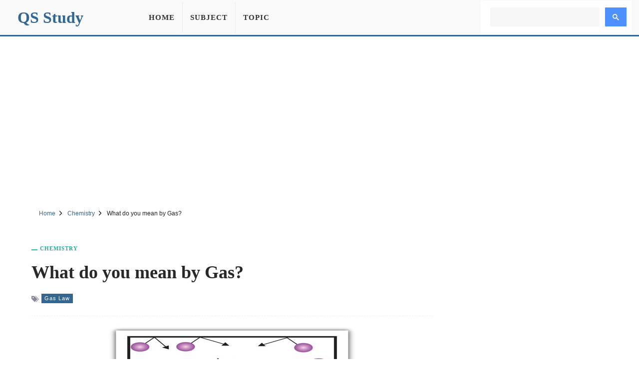

--- FILE ---
content_type: text/html; charset=UTF-8
request_url: https://qsstudy.com/what-do-you-mean-by-gas/
body_size: 6532
content:
<!DOCTYPE html><html lang="en"><head itemtype="https://schema.org/WebSite"><meta charset="UTF-8"><meta name="viewport" content="width=device-width, initial-scale=1"><link rel="shortcut icon" href="/favicon.ico" type="image/x-icon" /><meta name="theme-color" content="#326693"><meta property="fb:pages" content="1414343832179630" /><meta property="fb:app_id" content="160537754426833"><meta property="og:title" content="What do you mean by Gas?" /><meta property="og:url" content="https://qsstudy.com/what-do-you-mean-by-gas/" /><meta property="og:type" CONTENT="website" /><meta property="og:site_name" content="QS Study" /><meta property="og:image" content="https://qsstudy.com/wp-content/uploads/2017/10/gas.jpg" /><meta property="og:image:alt" content="What do you mean by Gas?"/><meta name="thumbnail" content="https://qsstudy.com/wp-content/uploads/2017/10/gas-200x100.jpg" /><meta name="twitter:card" content="summary_large_image" /><meta name="twitter:site" content="@qsstudy" /><meta name="google-site-verification" content="6eQVUxGIEaPD3ZN699N2ipSTnpNrPmGgbZ4qyteVR4o" /><link rel="dns-prefetch" href="//pagead2.googlesyndication.com"><link rel="dns-prefetch" href="//www.google-analytics.com"><link rel="dns-prefetch" href="//www.googletagmanager.com"><link rel="dns-prefetch" href="//ajax.googleapis.com"><link rel="preconnect" href="//pagead2.googlesyndication.com"><link rel="preconnect" href="//www.google-analytics.com"><link rel="preconnect" href="//www.googletagmanager.com"><link rel="preconnect" href="//ajax.googleapis.com"> <script data-ad-client="ca-pub-1394194334970510" async src="https://pagead2.googlesyndication.com/pagead/js/adsbygoogle.js"></script> <script async src="https://www.googletagmanager.com/gtag/js?id=G-B3FT1RR2SH"></script> <script>window.dataLayer = window.dataLayer || [];
  function gtag(){dataLayer.push(arguments);}
  gtag('js', new Date());
  gtag('config', 'G-B3FT1RR2SH');</script> <meta name='robots' content='index, follow, max-image-preview:large, max-snippet:-1, max-video-preview:-1' /><style>img:is([sizes="auto" i], [sizes^="auto," i]) { contain-intrinsic-size: 3000px 1500px }</style><title>What do you mean by Gas? - QS Study</title><meta name="description" content="At normal temperature and pressure the materials that exist in gaseous form are called gases. According to modern conception, a material that exists in" /><link rel="canonical" href="https://qsstudy.com/what-do-you-mean-by-gas/" /><link rel='stylesheet' id='main-css' href='https://qsstudy.com/wp-content/themes/qsstudy-v2/style.min.css' type='text/css' media='all' /> <script type="text/javascript" src="//ajax.googleapis.com/ajax/libs/jquery/3.4.1/jquery.min.js" id="jquery-js"></script> </head><body itemscope itemtype="https://schema.org/WebPage"><div id="page"><header id="masthead" class="site-header"><div class="site-header-container clearfix"><div id="primary-bar" class="primary-bar"><div class="site-title" itemprop="headline"><a href="/" itemprop="url" rel="home"><span itemprop="headline">QS Study</span></a></div><nav class="primary-nav disno"><ul class="sf-menu"><li><a href="/">Home</a></li><li><a href="/subjects/" title="Subject">Subject</a></li><li><a href="/topics/" title="Topic">Topic</a></li></ul></nav><button name="Search" class="search-icon"><svg viewBox="0 0 18 18">
<path d="M19.129,18.164l-4.518-4.52c1.152-1.373,1.852-3.143,1.852-5.077c0-4.361-3.535-7.896-7.896-7.896
c-4.361,0-7.896,3.535-7.896,7.896s3.535,7.896,7.896,7.896c1.934,0,3.705-0.698,5.078-1.853l4.52,4.519
c0.266,0.268,0.699,0.268,0.965,0C19.396,18.863,19.396,18.431,19.129,18.164z M8.567,15.028c-3.568,0-6.461-2.893-6.461-6.461
s2.893-6.461,6.461-6.461c3.568,0,6.46,2.893,6.46,6.461S12.135,15.028,8.567,15.028z"></path>
</svg>
<span class="share-btn-text">Search</span>
</button><div class="navbar-toggle"><div class="bar1"></div><div class="bar2"></div><div class="bar3"></div></div><div class="search-form disno"> <script async src="https://cse.google.com/cse.js?cx=32ae70f20753d5603"></script> <div class="gcse-search"></div></div></div></div></header><div class="ad-unit" align="center"><ins class="adsbygoogle"
style="display:block"
data-ad-client="ca-pub-1394194334970510"
data-ad-slot="2595991528"
data-ad-format="auto"
data-full-width-responsive="true"
data-language="en"></ins> <script>(adsbygoogle = window.adsbygoogle || []).push({});</script> </div><div id="content" data-title="What do you mean by Gas?" class="site-content clearfix"><div id="breadcrumbs"><div class="breadcrumbs" itemscope itemtype="http://schema.org/BreadcrumbList"><span itemprop="itemListElement" itemscope itemtype="http://schema.org/ListItem"><a class="breadcrumbs__link" href="https://qsstudy.com/" itemprop="item"><span itemprop="name">Home</span></a><meta itemprop="position" content="1" /></span><span class="sep">
<svg viewBox="0 0 24 24"><path d="M11.611,10.049l-4.76-4.873c-0.303-0.31-0.297-0.804,0.012-1.105c0.309-0.304,0.803-0.293,1.105,0.012l5.306,5.433c0.304,0.31,0.296,0.805-0.012,1.105L7.83,15.928c-0.152,0.148-0.35,0.223-0.547,0.223c-0.203,0-0.406-0.08-0.559-0.236c-0.303-0.309-0.295-0.803,0.012-1.104L11.611,10.049z"></path></svg>
</span><span itemprop="itemListElement" itemscope itemtype="http://schema.org/ListItem"><a class="breadcrumbs__link" href="https://qsstudy.com/subject/chemistry/" itemprop="item"><span itemprop="name">Chemistry</span></a><meta itemprop="position" content="2" /></span><span class="sep">
<svg viewBox="0 0 24 24"><path d="M11.611,10.049l-4.76-4.873c-0.303-0.31-0.297-0.804,0.012-1.105c0.309-0.304,0.803-0.293,1.105,0.012l5.306,5.433c0.304,0.31,0.296,0.805-0.012,1.105L7.83,15.928c-0.152,0.148-0.35,0.223-0.547,0.223c-0.203,0-0.406-0.08-0.559-0.236c-0.303-0.309-0.295-0.803,0.012-1.104L11.611,10.049z"></path></svg>
</span><span class="breadcrumbs__current">What do you mean by Gas?</span></div></div><section id="primary" class="content-area"><main id="main" class="site-main single"><article><header class="entry-header"><div class="post-cat-info"><a href="https://qsstudy.com/subject/chemistry/" title="Chemistry">Chemistry</a></div><h1 class="entry-title">What do you mean by Gas?</a></h1><div class="entry-meta-post">
<svg width="15" height="15" viewBox="0 0 512 512">
<path d="M19.517 52.014h156.029c10.726 0 25.706 6.211 33.296 13.792l193.449 193.449c7.584 7.584 7.584 20 0 27.587l-167.456 167.456c-7.584 7.584-20 7.584-27.587 0l-193.456-193.456c-7.584-7.584-13.792-22.57-13.792-33.292v-156.029c0-10.727 8.768-19.498 19.498-19.498zM117.028 208.042c21.548 0 39.001-17.469 39.001-39.001s-17.469-39.001-39.001-39.001-39.001 17.469-39.001 39.001 17.469 39.001 39.001 39.001z"></path>
<path d="M468.092 273.050l-221.033-221.033h32.508c10.726 0 25.706 6.211 33.296 13.792l193.449 193.449c7.584 7.584 7.584 20 0 27.587l-167.456 167.456c-7.584 7.584-20 7.584-27.587 0l-12.214-12.214 169.033-169.033z"></path>
</svg><a href="https://qsstudy.com/topic/gas-law/" title="Gas Law">Gas Law</a></div></header><div class="feature-image">
<img width="500" height="250" src="https://qsstudy.com/wp-content/uploads/2017/10/gas.jpg" class="attachment-post-thumbnails size-post-thumbnails wp-post-image" alt="What do you mean by Gas?" decoding="async" fetchpriority="high" srcset="https://qsstudy.com/wp-content/uploads/2017/10/gas.jpg 500w, https://qsstudy.com/wp-content/uploads/2017/10/gas-200x100.jpg 200w, https://qsstudy.com/wp-content/uploads/2017/10/gas-110x55.jpg 110w, https://qsstudy.com/wp-content/uploads/2017/10/gas-150x75.jpg 150w, https://qsstudy.com/wp-content/uploads/2017/10/gas-300x150.jpg 300w" sizes="(max-width: 500px) 100vw, 500px" /></div><div class="clearfix entry-content"><p>At normal temperature and pressure the materials that exist in gaseous form are called gases.</p><p>According to modern conception, a material that exists in gaseous form above critical temperature is called a gas.</p><p>It is a fluid (such as air) that has neither independent shape nor volume but tends to expand indefinitely</p><p>We know, normally matter expands due to application of heat and contraction takes place due to removal of heat. The state of a material can be specified by three quantities, viz- pressure, volume and temperature. Volume, Temperature, and pressure of a gas are called variable quantities. If the temperature becomes sufficiently high, certain gases, such as hydrogen, will rapidly combine with other gases such as oxygen or chlorine. In order to establish a relation between any two quantities, the third quantity is to remain constant. Hence we get three relations between them. These three relations are controlled by these three laws. These three laws of gases are called gas laws.</p><p>Examples of gases at standard temperature and pressure include:</p><ul><li>air (a mixture of gases)</li><li>chlorine at room temperature and pressure</li><li>ozone</li><li>oxygen</li><li>hydrogen</li><li>water vapor or steam</li></ul></div></article><div style="margin-top: 25px;text-align: center"><ins class="adsbygoogle"
style="display:block"
data-ad-client="ca-pub-1394194334970510"
data-ad-slot="7444939620"
data-ad-format="auto"
data-full-width-responsive="true"
data-language="en"></ins> <script>(adsbygoogle = window.adsbygoogle || []).push({});</script> </div><div class="clearfix"></div><div class="entry-share"><div class="sharing-button sharing-button--facebook" onclick="facebook()" title="Share on Facebook">
<svg viewBox="0 0 24 24"><path d="M18.77 7.46H14.5v-1.9c0-.9.6-1.1 1-1.1h3V.5h-4.33C10.24.5 9.5 3.44 9.5 5.32v2.15h-3v4h3v12h5v-12h3.85l.42-4z"></path></svg>
<span class="share-btn-text">Share on Facebook</span></div><div class="sharing-button sharing-button--twitter" onclick="twitter()" title="Tweet this !">
<svg viewBox="0 0 24 24"><path d="M23.44 4.83c-.8.37-1.5.38-2.22.02.93-.56.98-.96 1.32-2.02-.88.52-1.86.9-2.9 1.1-.82-.88-2-1.43-3.3-1.43-2.5 0-4.55 2.04-4.55 4.54 0 .36.03.7.1 1.04-3.77-.2-7.12-2-9.36-4.75-.4.67-.6 1.45-.6 2.3 0 1.56.8 2.95 2 3.77-.74-.03-1.44-.23-2.05-.57v.06c0 2.2 1.56 4.03 3.64 4.44-.67.2-1.37.2-2.06.08.58 1.8 2.26 3.12 4.25 3.16C5.78 18.1 3.37 18.74 1 18.46c2 1.3 4.4 2.04 6.97 2.04 8.35 0 12.92-6.92 12.92-12.93 0-.2 0-.4-.02-.6.9-.63 1.96-1.22 2.56-2.14z"></path></svg>
<span class="share-btn-text">Share on Twitter</span></div><div class="sharing-button sharing-button--linkedin" onclick="LinkedIn()" title="Share on LinkedIn">
<svg viewBox="0 0 24 24"><path d="M6.5 21.5h-5v-13h5v13zM4 6.5C2.5 6.5 1.5 5.3 1.5 4s1-2.4 2.5-2.4c1.6 0 2.5 1 2.6 2.5 0 1.4-1 2.5-2.6 2.5zm11.5 6c-1 0-2 1-2 2v7h-5v-13h5V10s1.6-1.5 4-1.5c3 0 5 2.2 5 6.3v6.7h-5v-7c0-1-1-2-2-2z"></path></svg>
<span class="share-btn-text">Share on LinkedIn</span></div><div class="sharing-button sharing-button--email" onclick="mail()" title="Share on Email">
<svg viewBox="0 0 24 24"><path d="M22 4H2C.9 4 0 4.9 0 6v12c0 1.1.9 2 2 2h20c1.1 0 2-.9 2-2V6c0-1.1-.9-2-2-2zM7.25 14.43l-3.5 2c-.08.05-.17.07-.25.07-.17 0-.34-.1-.43-.25-.14-.24-.06-.55.18-.68l3.5-2c.24-.14.55-.06.68.18.14.24.06.55-.18.68zm4.75.07c-.1 0-.2-.03-.27-.08l-8.5-5.5c-.23-.15-.3-.46-.15-.7.15-.22.46-.3.7-.14L12 13.4l8.23-5.32c.23-.15.54-.08.7.15.14.23.07.54-.16.7l-8.5 5.5c-.08.04-.17.07-.27.07zm8.93 1.75c-.1.16-.26.25-.43.25-.08 0-.17-.02-.25-.07l-3.5-2c-.24-.13-.32-.44-.18-.68s.44-.32.68-.18l3.5 2c.24.13.32.44.18.68z"></path></svg>
<span class="share-btn-text">Share on Email</span></div></div><div class="related-posts clearfix"><div class="related-posts-title">You Might Also Like</div><div class="related-item grid">            <a href="https://qsstudy.com/average-velocity-r-m-s-velocity-probable-velocity-equations/">
<img width="200" height="100" src="https://qsstudy.com/wp-content/uploads/2017/02/Average-Velocity-and-Most-Probable-Velocity-1-200x100.jpg" class=" wp-post-image" alt="Average Velocity, r.m.s. Velocity and Most Probable Velocity: Equations" decoding="async" srcset="https://qsstudy.com/wp-content/uploads/2017/02/Average-Velocity-and-Most-Probable-Velocity-1-200x100.jpg 200w, https://qsstudy.com/wp-content/uploads/2017/02/Average-Velocity-and-Most-Probable-Velocity-1-110x55.jpg 110w, https://qsstudy.com/wp-content/uploads/2017/02/Average-Velocity-and-Most-Probable-Velocity-1.jpg 500w" sizes="(max-width: 200px) 100vw, 200px" /><h2>Average Velocity, r.m.s. Velocity and Most Probable Velocity: Equations</h2>            </a>
<a href="https://qsstudy.com/characteristics-saturated-vapour-pressure/">
<img width="200" height="100" src="https://qsstudy.com/wp-content/uploads/2017/10/saturated-vapour-pressure-200x100.jpg" class=" wp-post-image" alt="Characteristics of Saturated Vapour Pressure" decoding="async" srcset="https://qsstudy.com/wp-content/uploads/2017/10/saturated-vapour-pressure-200x100.jpg 200w, https://qsstudy.com/wp-content/uploads/2017/10/saturated-vapour-pressure-110x55.jpg 110w, https://qsstudy.com/wp-content/uploads/2017/10/saturated-vapour-pressure-150x75.jpg 150w, https://qsstudy.com/wp-content/uploads/2017/10/saturated-vapour-pressure-300x150.jpg 300w, https://qsstudy.com/wp-content/uploads/2017/10/saturated-vapour-pressure.jpg 500w" sizes="(max-width: 200px) 100vw, 200px" /><h2>Characteristics of Saturated Vapour Pressure</h2>            </a>
<a href="https://qsstudy.com/use-freezing-mixtures-attaining-low-temperature/">
<img width="200" height="100" src="https://qsstudy.com/wp-content/uploads/2017/03/Freezing-mixtures-200x100.jpg" class=" wp-post-image" alt="Use of Freezing Mixtures in Attaining Low Temperature" decoding="async" loading="lazy" srcset="https://qsstudy.com/wp-content/uploads/2017/03/Freezing-mixtures-200x100.jpg 200w, https://qsstudy.com/wp-content/uploads/2017/03/Freezing-mixtures-110x55.jpg 110w" sizes="auto, (max-width: 200px) 100vw, 200px" /><h2>Use of Freezing Mixtures in Attaining Low Temperature</h2>            </a>
<a href="https://qsstudy.com/buoyancy-method-density-gases/">
<img width="200" height="100" src="https://qsstudy.com/wp-content/uploads/2017/03/buoyancy-balance-200x100.jpg" class=" wp-post-image" alt="The Buoyancy Method in Density of Gases" decoding="async" loading="lazy" srcset="https://qsstudy.com/wp-content/uploads/2017/03/buoyancy-balance-200x100.jpg 200w, https://qsstudy.com/wp-content/uploads/2017/03/buoyancy-balance-110x55.jpg 110w" sizes="auto, (max-width: 200px) 100vw, 200px" /><h2>The Buoyancy Method in Density of Gases</h2>            </a></div></div></main></section><div class="sidebar"><aside class="widget"><div align="center"><ins class="adsbygoogle"
style="display:block"
data-ad-client="ca-pub-1394194334970510"
data-ad-slot="1295502898"
data-ad-format="vertical"
data-full-width-responsive="true"></ins> <script>(adsbygoogle = window.adsbygoogle || []).push({});</script> </div></aside><aside class="widget"><h3 class="widget-title">Similar Posts</h3><ul><li>
<a href="https://qsstudy.com/determination-critical-constants/" title="Determination of Critical Constants">
Determination of Critical Constants                    </a></li><li>
<a href="https://qsstudy.com/numerical-value-universal-gas-constant-r/" title="Numerical Value of Universal Gas Constant (R)">
Numerical Value of Universal Gas Constant (R)                    </a></li><li>
<a href="https://qsstudy.com/ideal-gas-equation/" title="Ideal Gas Equation">
Ideal Gas Equation                    </a></li><li>
<a href="https://qsstudy.com/molecular-association-in-abnormal-densities-of-gases/" title="Molecular Association in Abnormal Densities of Gases">
Molecular Association in Abnormal Densities of Gases                    </a></li><li>
<a href="https://qsstudy.com/molecular-dissociation-abnormal-densities-gases/" title="Molecular Dissociation in Abnormal Densities of Gases">
Molecular Dissociation in Abnormal Densities of Gases                    </a></li><li>
<a href="https://qsstudy.com/viscosity-of-gasses/" title="Viscosity of Gasses">
Viscosity of Gasses                    </a></li></ul></aside><aside class="widget"><h3 class="widget-title">Similar Chemistry Posts</h3><ul><li>
<a href="https://qsstudy.com/ammonium-iodate-an-inorganic-salt/" title="Ammonium Iodate – an inorganic salt">
Ammonium Iodate – an inorganic salt                </a></li><li>
<a href="https://qsstudy.com/describe-braggs-equation/" title="Describe Bragg’s Equation">
Describe Bragg’s Equation                </a></li><li>
<a href="https://qsstudy.com/significance-universal-gas-constant-r/" title="Significance of Universal Gas Constant (R)">
Significance of Universal Gas Constant (R)                </a></li><li>
<a href="https://qsstudy.com/catalyzing-ammonia-production-at-a-lower-temperature-than-a-traditional-approach/" title="Catalyzing Ammonia Production at a Lower Temperature than a Traditional Approach">
Catalyzing Ammonia Production at a Lower Temperature than a Traditional Approach                </a></li><li>
<a href="https://qsstudy.com/measuring-ph-solution/" title="Measuring pH Solution">
Measuring pH Solution                </a></li><li>
<a href="https://qsstudy.com/borazine-2/" title="Borazine">
Borazine                </a></li></ul></aside></div><div class="one_half"><h3 class="widget-title">More Posts</h3><div class="clearfix"></div><ul class="article_list"><li>
<a href="https://qsstudy.com/open-market-operation/">
<img width="110" height="55" src="https://qsstudy.com/wp-content/uploads/2020/07/Open-market-operation-110x55.jpg" class=" wp-post-image" alt="Open Market Operation" decoding="async" loading="lazy" srcset="https://qsstudy.com/wp-content/uploads/2020/07/Open-market-operation-110x55.jpg 110w, https://qsstudy.com/wp-content/uploads/2020/07/Open-market-operation-200x100.jpg 200w, https://qsstudy.com/wp-content/uploads/2020/07/Open-market-operation.jpg 500w" sizes="auto, (max-width: 110px) 100vw, 110px" /><h3>Open Market Operation</h3><div class="clearfix"></div>
</a></li><li>
<a href="https://qsstudy.com/sodium-bromate/">
<img width="110" height="55" src="https://qsstudy.com/wp-content/uploads/2022/11/Sodium-Bromate-110x55.webp" class=" wp-post-image" alt="Sodium Bromate" decoding="async" loading="lazy" srcset="https://qsstudy.com/wp-content/uploads/2022/11/Sodium-Bromate-110x55.webp 110w, https://qsstudy.com/wp-content/uploads/2022/11/Sodium-Bromate-200x100.webp 200w" sizes="auto, (max-width: 110px) 100vw, 110px" /><h3>Sodium Bromate</h3><div class="clearfix"></div>
</a></li><li>
<a href="https://qsstudy.com/2fa-codes-and-passwords-are-stolen-by-the-rilide-virus/">
<img width="110" height="55" src="https://qsstudy.com/wp-content/uploads/2023/04/2FA-Codes-and-Passwords-are-Stolen-by-the-Rilide-Virus-110x55.webp" class=" wp-post-image" alt="2FA Codes and Passwords are Stolen by the Rilide Virus" decoding="async" loading="lazy" srcset="https://qsstudy.com/wp-content/uploads/2023/04/2FA-Codes-and-Passwords-are-Stolen-by-the-Rilide-Virus-110x55.webp 110w, https://qsstudy.com/wp-content/uploads/2023/04/2FA-Codes-and-Passwords-are-Stolen-by-the-Rilide-Virus-200x100.webp 200w" sizes="auto, (max-width: 110px) 100vw, 110px" /><h3>2FA Codes and Passwords are Stolen by the Rilide Virus</h3><div class="clearfix"></div>
</a></li><li>
<a href="https://qsstudy.com/difference-asexual-reproduction-sexual-reproduction/">
<img src="https://qsstudy.com/pic/QS-110x55.webp" class="wp-post-image" alt="Difference between Asexual Reproduction and Sexual Reproduction" /><h3>Difference between Asexual Reproduction and Sexual Reproduction</h3><div class="clearfix"></div>
</a></li><li>
<a href="https://qsstudy.com/what-is-aufbaus-principle/">
<img src="https://qsstudy.com/pic/QS-110x55.webp" class="wp-post-image" alt="What is Aufbau&#8217;s principle?" /><h3>What is Aufbau&#8217;s principle?</h3><div class="clearfix"></div>
</a></li><li>
<a href="https://qsstudy.com/andromedas-weirdly-warped-core-may-be-due-to-a-galaxy-collision/">
<img width="110" height="55" src="https://qsstudy.com/wp-content/uploads/2021/06/Something-Far-Stranger-than-a-Black-Hole-Lurks-at-the-Center-of-our-Galaxy-New-Hypothesis-Claims-110x55.jpg" class=" wp-post-image" alt="Andromeda&#8217;s Weirdly Warped Core May Be Due To a Galaxy Collision" decoding="async" loading="lazy" srcset="https://qsstudy.com/wp-content/uploads/2021/06/Something-Far-Stranger-than-a-Black-Hole-Lurks-at-the-Center-of-our-Galaxy-New-Hypothesis-Claims-110x55.jpg 110w, https://qsstudy.com/wp-content/uploads/2021/06/Something-Far-Stranger-than-a-Black-Hole-Lurks-at-the-Center-of-our-Galaxy-New-Hypothesis-Claims-200x100.jpg 200w" sizes="auto, (max-width: 110px) 100vw, 110px" /><h3>Andromeda&#8217;s Weirdly Warped Core May Be Due To a Galaxy Collision</h3><div class="clearfix"></div>
</a></li></ul></div><div class="one_half_last"><h3 class="widget-title">Latest Post</h3><div class="clearfix"></div><ul class="article_list"><li>
<a href="https://qsstudy.com/top-qs-world-university-rankings-2024/">
<img width="110" height="55" src="https://qsstudy.com/wp-content/uploads/2024/06/QS-World-University-Rankings-2024-110x55.jpg" class=" wp-post-image" alt="Top QS World University Rankings 2024" decoding="async" loading="lazy" srcset="https://qsstudy.com/wp-content/uploads/2024/06/QS-World-University-Rankings-2024-110x55.jpg 110w, https://qsstudy.com/wp-content/uploads/2024/06/QS-World-University-Rankings-2024-200x100.jpg 200w" sizes="auto, (max-width: 110px) 100vw, 110px" /><h3>Top QS World University Rankings 2024</h3><div class="clearfix"></div>
</a></li><li>
<a href="https://qsstudy.com/nano-oscillator-achieves-record-quality-factor/">
<img width="110" height="55" src="https://qsstudy.com/wp-content/uploads/2024/04/Nano-oscillator-achieves-record-quality-factor-110x55.jpg" class=" wp-post-image" alt="Nano-oscillator Achieves Record Quality Factor" decoding="async" loading="lazy" srcset="https://qsstudy.com/wp-content/uploads/2024/04/Nano-oscillator-achieves-record-quality-factor-110x55.jpg 110w, https://qsstudy.com/wp-content/uploads/2024/04/Nano-oscillator-achieves-record-quality-factor-200x100.jpg 200w" sizes="auto, (max-width: 110px) 100vw, 110px" /><h3>Nano-oscillator Achieves Record Quality Factor</h3><div class="clearfix"></div>
</a></li><li>
<a href="https://qsstudy.com/not-only-do-opposites-attract-a-new-study-demonstrates-that-like-charged-particles-can-come-together/">
<img width="110" height="55" src="https://qsstudy.com/wp-content/uploads/2024/04/Not-Only-Do-Opposites-Attract-110x55.jpg" class=" wp-post-image" alt="Not Only Do Opposites Attract: A New Study Demonstrates That Like-Charged Particles Can Come Together" decoding="async" loading="lazy" srcset="https://qsstudy.com/wp-content/uploads/2024/04/Not-Only-Do-Opposites-Attract-110x55.jpg 110w, https://qsstudy.com/wp-content/uploads/2024/04/Not-Only-Do-Opposites-Attract-200x100.jpg 200w" sizes="auto, (max-width: 110px) 100vw, 110px" /><h3>Not Only Do Opposites Attract: A New Study Demonstrates That Like-Charged Particles Can Come Together</h3><div class="clearfix"></div>
</a></li><li>
<a href="https://qsstudy.com/a-breakthrough-in-single-photon-integration-shows-promise-for-quantum-computing-and-cryptography/">
<img width="110" height="55" src="https://qsstudy.com/wp-content/uploads/2024/04/breakthrough-110x55.jpg" class=" wp-post-image" alt="A Breakthrough in Single-photon Integration Shows Promise for Quantum Computing and Cryptography" decoding="async" loading="lazy" srcset="https://qsstudy.com/wp-content/uploads/2024/04/breakthrough-110x55.jpg 110w, https://qsstudy.com/wp-content/uploads/2024/04/breakthrough-200x100.jpg 200w" sizes="auto, (max-width: 110px) 100vw, 110px" /><h3>A Breakthrough in Single-photon Integration Shows Promise for Quantum Computing and Cryptography</h3><div class="clearfix"></div>
</a></li><li>
<a href="https://qsstudy.com/could-the-sun-be-conscious-enter-the-unorthodox-world-of-panpsychism/">
<img width="110" height="55" src="https://qsstudy.com/wp-content/uploads/2024/03/Could-the-Sun-be-conscious-110x55.jpg" class=" wp-post-image" alt="Could the Sun be Conscious? Enter the Unorthodox World of Panpsychism" decoding="async" loading="lazy" srcset="https://qsstudy.com/wp-content/uploads/2024/03/Could-the-Sun-be-conscious-110x55.jpg 110w, https://qsstudy.com/wp-content/uploads/2024/03/Could-the-Sun-be-conscious-200x100.jpg 200w" sizes="auto, (max-width: 110px) 100vw, 110px" /><h3>Could the Sun be Conscious? Enter the Unorthodox World of Panpsychism</h3><div class="clearfix"></div>
</a></li><li>
<a href="https://qsstudy.com/the-brains-of-conspiracy-theorists-are-different-heres-how/">
<img src="https://qsstudy.com/pic/QS-110x55.webp" class="wp-post-image" alt="The Brains of Conspiracy Theorists Are Different: Here&#8217;s How" /><h3>The Brains of Conspiracy Theorists Are Different: Here&#8217;s How</h3><div class="clearfix"></div>
</a></li></ul></div><a id="backTop" title="Back to top" href="#">&#10148;</a></div><footer id="footer" class="footer-container clearfix"><div class="site-bottom"><div class="footer-navigation"><div class="footer-wrapper"><div class="footer-item"><ul><li><a title="About Us" href="/about-us/">About Us</a></li><li><a title="Contact Us" href="/contact-us/">Contact Us</a></li></ul><ul><li><a title="Disclaimer" href="/disclaimer/">Disclaimer</a></li><li><a title="Privacy Policy" href="/privacy-policy/">Privacy Policy</a></li></ul></div><div class="footer-share">
<a href="https://facebook.com/QSStudy" target="_blank" class="sharing-button sharing-button--facebook">
<svg viewBox="0 0 24 24"><path d="M18.77 7.46H14.5v-1.9c0-.9.6-1.1 1-1.1h3V.5h-4.33C10.24.5 9.5 3.44 9.5 5.32v2.15h-3v4h3v12h5v-12h3.85l.42-4z"></path></svg>
<span class="share-btn-text">Facebook</span>
</a><a href="https://twitter.com/qsstudy" target="_blank" class="sharing-button sharing-button--twitter">
<svg viewBox="0 0 24 24"><path d="M23.44 4.83c-.8.37-1.5.38-2.22.02.93-.56.98-.96 1.32-2.02-.88.52-1.86.9-2.9 1.1-.82-.88-2-1.43-3.3-1.43-2.5 0-4.55 2.04-4.55 4.54 0 .36.03.7.1 1.04-3.77-.2-7.12-2-9.36-4.75-.4.67-.6 1.45-.6 2.3 0 1.56.8 2.95 2 3.77-.74-.03-1.44-.23-2.05-.57v.06c0 2.2 1.56 4.03 3.64 4.44-.67.2-1.37.2-2.06.08.58 1.8 2.26 3.12 4.25 3.16C5.78 18.1 3.37 18.74 1 18.46c2 1.3 4.4 2.04 6.97 2.04 8.35 0 12.92-6.92 12.92-12.93 0-.2 0-.4-.02-.6.9-.63 1.96-1.22 2.56-2.14z"></path></svg>
<span class="share-btn-text">Twitter</span></a></div></div><div class="footer-copyright"><p>© copyright 2025 QS Study</p></div></div></div></footer></div> <script type="speculationrules">{"prefetch":[{"source":"document","where":{"and":[{"href_matches":"\/*"},{"not":{"href_matches":["\/wp-*.php","\/wp-admin\/*","\/wp-content\/uploads\/*","\/wp-content\/*","\/wp-content\/plugins\/*","\/wp-content\/themes\/qsstudy-v2\/*","\/*\\?(.+)"]}},{"not":{"selector_matches":"a[rel~=\"nofollow\"]"}},{"not":{"selector_matches":".no-prefetch, .no-prefetch a"}}]},"eagerness":"conservative"}]}</script> <script type="text/javascript" src="https://qsstudy.com/wp-content/themes/qsstudy-v2/main.js" id="main-scripts-js"></script> <script type="text/javascript" src="https://qsstudy.com/wp-content/themes/qsstudy-v2/js.js" id="single-scripts-js"></script> </body></html>
<!-- Page optimized by LiteSpeed Cache @2026-01-20 17:32:07 -->

<!-- Page cached by LiteSpeed Cache 7.1 on 2026-01-20 17:32:07 -->

--- FILE ---
content_type: text/html; charset=utf-8
request_url: https://www.google.com/recaptcha/api2/aframe
body_size: 115
content:
<!DOCTYPE HTML><html><head><meta http-equiv="content-type" content="text/html; charset=UTF-8"></head><body><script nonce="6LDFIGOwR07n7i0Z3njGtA">/** Anti-fraud and anti-abuse applications only. See google.com/recaptcha */ try{var clients={'sodar':'https://pagead2.googlesyndication.com/pagead/sodar?'};window.addEventListener("message",function(a){try{if(a.source===window.parent){var b=JSON.parse(a.data);var c=clients[b['id']];if(c){var d=document.createElement('img');d.src=c+b['params']+'&rc='+(localStorage.getItem("rc::a")?sessionStorage.getItem("rc::b"):"");window.document.body.appendChild(d);sessionStorage.setItem("rc::e",parseInt(sessionStorage.getItem("rc::e")||0)+1);localStorage.setItem("rc::h",'1769146128236');}}}catch(b){}});window.parent.postMessage("_grecaptcha_ready", "*");}catch(b){}</script></body></html>

--- FILE ---
content_type: text/css
request_url: https://qsstudy.com/wp-content/themes/qsstudy-v2/style.min.css
body_size: 3132
content:
html{text-size-adjust:100%}body{-webkit-font-smoothing:antialiased;margin:0 auto;background:#fff;color:#222;font:13pt/1.75 Arial,HelveticaNeue,Helvetica,sans-serif}*,:after,:before{-webkit-box-sizing:border-box;-moz-box-sizing:border-box;box-sizing:border-box}a{-webkit-transition:all 0.2s ease;-moz-transition:all 0.2s ease;transition:all 0.2s ease}a{color:#326693;text-decoration:none}sub,sup{font-size:75%}::-moz-selection{background-color:#b3d4fc;color:#000;text-shadow:none}::selection{background-color:#b3d4fc;color:#000;text-shadow:none}.entry-content table{font-size:12px;max-width:100%;width:100%;border-collapse:collapse}.entry-content table,.entry-content td{margin:24px 0;padding:5px 10px;border:1px solid #e0e0e0}figure>img{display:block}img{max-width:100%;height:auto}.clearfix:after,.clearfix:before{content:"";display:table}.clearfix:after{clear:both}.aligncenter{display:block;clear:both;margin-right:auto;margin-left:auto}.has-text-align-center{text-align:center}.has-text-align-left{text-align:left}.has-text-align-right{text-align:right}img,svg{vertical-align:middle}.wp-block-image .aligncenter{display:table}.wp-block-image figcaption{font-size:.8em;font-style:italic;margin-top:5px}.ad-unit{margin:30px 0}.adslot_1{width:100%;height:280px}@media (min-width:800px){.adslot_1{width:728px;height:160px}}@media (min-width:992px){.adslot_1{width:970px;height:160px}}.contact-form{margin:auto;max-width:600px;width:75%;padding-bottom:10px}.contact-form .field{padding:6px}.contact-form input,.contact-form textarea{width:calc(100% - 6px);background:rgba(0,0,0,.03);border:1px dotted #ccc;padding:9px 12px}textarea{resize:vertical;height:150px}input.error{background:#f0bebe;border-color:#973d3d;border-style:solid}.contact-form .submit{background:rgba(0,0,0,.5);padding:16px;color:#fff}.human input{height:1.65em;width:1.65em;float:left;margin-right:10px}.human p{margin-top:0;margin-bottom:20px}input#submit{width:auto;cursor:pointer;border:none;border-bottom:4px solid #898989;background-color:#326693;color:#fff;transition:background-color 0.4s linear;padding:7px 16px}input#submit:hover{background-color:#68af63}.site-header{background:#f9f9f9;border-bottom:3px solid #326693}.site-content{margin:auto;margin-top:30px;margin-bottom:30px;max-width:1185px;padding:0 15px}.content-area{float:left;width:100%;-webkit-transition:margin 0.35s;transition:margin 0.35s;margin-right:-330px}.sidebar{width:330px;float:left}.widget{margin-bottom:30px}.site-title{font-family:Georgia;font-size:26px;font-weight:700;margin:auto}.site-title a{display:table}.sf-menu,.sf-menu *{margin:0;padding:0;list-style:none}.sf-menu a{display:block;color:#333;font-size:15px;line-height:62px;font-family:Roboto;font-weight:700;text-transform:uppercase;letter-spacing:1px;padding:0 15px}.sf-menu a:hover{color:#fff}.primary-bar{height:70px;position:relative}.hentry,.primary-bar{display:-webkit-box;display:-ms-flexbox;display:flex;-webkit-box-align:center;-ms-flex-align:center;align-items:center}.primary-nav ul{width:100%}.primary-nav ul li{transition:background-color 0.4s linear}.primary-nav ul li:hover{background:#326693}.search-icon{position:absolute;right:12px;padding:15px 10px;border:none;background:none}.search-icon svg,.sep svg{width:1.5em;height:1.5em}.search-form{width:25%;margin:4px 15px}.search-form form{margin:0!important}.search-form button{border:0!important;height:38px!important;padding:6px 15px!important;margin-top:0!important}.gsc-control-cse{border:none!important;padding:10px!important}.gsc-input{padding:0!important}.gsc-input-box{padding:0!important;border:none!important}input.gsc-input{padding:0 6px!important;background-color:rgba(0,0,0,.03)!important;height:38px!important}td.gsc-input{padding:0!important}.gsc-search-button-v2{padding:12px 18px!important;border-radius:0!important}.gs-image-box{width:95px!important}.gs-image{max-width:80px!important;height:auto!important}.gsc-cursor-box{border:1px solid #a4a4a4!important;padding:12px 0!important;text-align:center!important;margin:20px -20px!important}.gsc-cursor-current-page{background-color:#d3d3d3!important}.gsc-cursor-page{border:1px solid gray;margin:2px!important;padding:3px!important}.gsib_b{display:none}.home-title{border-bottom:2px solid #ecede8;font-size:18px;padding:3px 15px;margin:0}article{margin-top:25px;padding-bottom:25px}.list .hentry{border-bottom:1px solid #e9e9e9;-webkit-transition:all 0.2s ease 0.1s;transition:all 0.2s ease 0.1s;opacity:1}.list .hentry:hover{opacity:.6;cursor:pointer}.entry-title{font-family:Georgia,serif;font-size:22px;font-weight:400;line-height:1.3;color:#282828;margin:0;margin-bottom:10px}.entry-thumbnail{margin-right:4%;max-width:250px;object-fit:contain}.entry-content.front{font-size:14px;line-height:1.5;color:#777}.loadmore{background-color:#ddd;border-radius:2px;text-align:center;font-size:14px;font-weight:800;letter-spacing:1px;cursor:pointer;text-transform:uppercase;padding:10px 0;margin-top:15px;transition:background-color 0.2s ease-in-out,border-color 0.2s ease-in-out,color 0.3s ease-in-out}.loadmore:hover{background-color:#767676;color:#fff}.breadcrumbs{font-size:12px;padding:5px 15px;margin-bottom:20px}.single article{padding-bottom:0}.entry-header{margin-bottom:20px;padding-bottom:20px;border-bottom:1px dashed #eee}.post-cat-info{font-family:Open Sans;font-weight:600;text-transform:uppercase;font-size:11px;letter-spacing:1px;color:#26ab9b;margin-bottom:7px}.post-cat-info a{color:#26ab9b}.post-cat-info:before{display:inline-block;content:"";margin-right:5px;width:12px;height:2px;background-color:#29bfad;content:""}.entry-meta-post{font-size:11px;letter-spacing:1px;fill:#898898}.entry-meta-post a{display:inline-block;color:#fff;background:#326693;padding:0 6px;margin:5px;transition:all 0.5s ease}.entry-meta-post a:hover{background:#427fed}h1.entry-title{font-size:36px;margin-top:15px;margin-bottom:15px;font-weight:700}.feature-image{display:table;margin-bottom:15px}.feature-image img{display:block}.entry-content figure,.feature-image{margin:0 auto}.image-credits{float:right;font-size:13px;color:#888}.entry-content h1,.entry-content h2,.entry-content h3,.entry-content h4,.entry-content h5{margin:0 0 15px 0}.entry-content h1{font-size:24px}.entry-content h2{font-size:22px}.entry-content h3{font-size:20px}.entry-content h4{font-size:18px}.entry-content h5{font-size:16px}.entry-content ul{margin:15px 0 15px 15px}.entry-content ul{list-style-type:square}.entry-content a{color:#2d2db9}.entry-content a:hover{color:#427fed;border-bottom:1px solid #089e00}.entry-content blockquote{position:relative;padding:0 20px;margin-bottom:25px}.entry-content blockquote:before{content:"";position:absolute;left:0;top:0;bottom:0;border-left:.25em solid #000}.entry-share{margin-top:15px;margin-bottom:25px;padding:10px}.related-posts{margin-bottom:25px}.related-posts-title{display:block;font-size:14px;font-weight:bold;text-transform:uppercase;border-bottom:1px solid #e9e9e9;padding:3px 15px;margin:1em 0}.related-item{margin:auto}.related-item img{height:100px}.related-item h2{font-size:13px;line-height:20px;font-weight:400;color:#282828;padding:0 10px}.widget-title{color:#222;box-shadow:0 2px #888;font-size:16px;padding:4px 15px;margin:0}.widget ul{margin:0;padding:15px}.widget ul li{font-size:15px;padding:7px 0 7px 11px;border-bottom:1px solid #ecede8;list-style:none}.widget ul li a,.article_list li a{display:-webkit-box;display:-ms-flexbox;display:flex;-webkit-box-align:center;-ms-flex-align:center;align-items:center}.widget ul li:hover{background-color:#f0f2f3}.allsubject ul{list-style-type:none;margin:0;padding:0}.allsubject ul li{float:left;width:50%}.allsubject ul li a{display:block;font-family:-webkit-body;color:#365899;font-size:20px;border-bottom:1px solid #d7d7d8;margin:2px 15px 10px;padding:10px}.allsubject ul li a:hover{color:#427fed;background-color:#e9ebee}.one_half,.one_half_last{float:left;width:50%;padding:15px}@media only screen and (max-width:959px){.one_half,.one_half_last{width:100%;padding:0;margin-bottom:30px}}ul.article_list{list-style-type:none;padding:0 15px}.article_list li{padding:10px 0;margin:0 10px 0 10px;border-bottom:1px solid #eae9e9;-webkit-transition:all 0.2s ease 0.1s;transition:all 0.2s ease 0.1s}.article_list li img{width:110px;min-width:110px;height:55px;margin-right:15px}.article_list li:hover{opacity:.6;cursor:pointer}.article_list li h3{font-size:13px}.footer-container{padding-top:30px}.site-bottom{background:#23282d;padding-top:30px;padding-bottom:20px}.footer-navigation{max-width:1185px;margin:auto;padding:0 20px;color:#dadada}.footer-navigation a{color:#fff}.footer-navigation a:hover{color:#115cfa}.footer-wrapper{display:grid;grid-template-columns:auto auto;align-items:center}.footer-item{font-size:15px;display:grid;grid-template-columns:auto auto}.footer-item ul{padding-left:40px}.footer-item ul>li{margin-bottom:15px;list-style-type:none}.footer-share{text-align:right;font-size:14px}.footer-share .sharing-button{-webkit-border-radius:50%;border-radius:50%}.share-btn-text{position:absolute;width:1px;height:1px;overflow:hidden;clip:rect(0,0,0,0)}.footer-copyright{font-size:14px;border-top:1px solid #cbcbcb;text-align:right}.panel-row-style{padding:120px 0;width:100%;background-color:#1b5672;position:relative}.panel-row-style:before{content:"";position:absolute;top:0;left:0;right:0;bottom:0;background:url(https://qsstudy.com/pic/qs-study.webp) no-repeat;background-position:center;opacity:.2;background-size:cover}.panel-grid-cell{position:relative}.so-panel{margin-bottom:30px}.widget-site-searching{text-align:center;padding:0 25px}.widget-site-searching .site-name{text-transform:uppercase;font-size:40px;color:#fff;margin:0}.widget-site-searching .site-description{font-size:24px;font-weight:400;color:#ccc}.site-searching{margin:0 auto;margin-top:48px;margin-bottom:12px;max-width:800px;text-align:left}.grid{display:grid;grid-gap:1rem;grid-template-columns:auto auto auto auto}.sub-box{margin:60px auto}.populars{position:relative;overflow:hidden}.popularover{width:100%;position:absolute;text-align:center;padding:1em 0;bottom:0;transition:transform 0.5s;transform:translateY(20%);background:rgba(0,0,0,.7);background:-moz-linear-gradient(top,rgba(0,0,0,0) 0,rgba(0,0,0,.35) 25%,#000 100%);background:-webkit-gradient(linear,left top,left bottom,color-stop(0,rgba(0,0,0,0)),color-stop(25%,rgba(0,0,0,.35)),color-stop(100%,#000));background:-webkit-linear-gradient(top,rgba(0,0,0,0) 0,rgba(0,0,0,.35) 25%,#000 100%);background:-o-linear-gradient(top,rgba(0,0,0,0) 0,rgba(0,0,0,.35) 25%,#000 100%);background:-ms-linear-gradient(top,rgba(0,0,0,0) 0,rgba(0,0,0,.35) 25%,#000 100%);background:linear-gradient(to bottom,rgba(0,0,0,0) 0,rgba(0,0,0,.35) 25%,#000 100%)}.populars img{vertical-align:middle;width:100%}.popularover h2{color:#fff;font-size:17px;font-weight:700}.populars:hover .popularover{transform:translateY(0)}.sharing-button{display:inline-block;padding:.5em .75em;margin:.2em;cursor:pointer;opacity:.9}.sharing-button:hover{opacity:1}.sharing-button svg{width:1.2em;height:1.2em;fill:#fff}.sharing-button--twitter{background-color:#55acee}.sharing-button--facebook{background-color:#3b5998}.sharing-button--linkedin{background-color:#0077b5}.sharing-button--email{background-color:#666}#backTop{width:40px;line-height:40px;overflow:hidden;z-index:999;display:none;cursor:pointer;-moz-transform:rotate(270deg);-webkit-transform:rotate(270deg);-o-transform:rotate(270deg);-ms-transform:rotate(270deg);transform:rotate(270deg);position:fixed;bottom:30px;right:15px;background-color:#dddddd85;color:#555;text-align:center;font-size:30px;text-decoration:none}#backTop:hover{background-color:#ddf;color:#000}@media only screen and (min-width:480px){.site-header-container{max-width:1400px;margin:auto}.site-title{font-size:32px}.entry-content figure,.feature-image{max-width:90%}}@media only screen and (min-width:768px){.entry-content figure,.feature-image{max-width:80%}}@media only screen and (min-width:992px){.site-title{width:20%;margin:0 20px;padding:0 15px}.primary-nav{width:55%;display:block!important}.primary-nav ul li{float:left;border-right:1px solid #ecede8}.primary-nav ul li:last-child{border-right:none}.search-icon{display:none}.search-form{display:block!important}.home-des{font-size:28px;margin-bottom:50px}.site-main{padding-right:350px}}@media only screen and (max-width:1199px){.site-content{max-width:1024px}}@media only screen and (max-width:991px){.site-content{width:98%}.disno{display:none}.sidebar{width:100%}.primary-nav,.search-form{position:absolute;background-color:#e1e0e0;width:100%;border-top:3px solid #326693;top:70px;padding:24px;margin:0;z-index:999}.search-form{position:absolute;right:0}.navbar-toggle{position:absolute;margin:0 20px}.navbar-toggle div{width:30px;height:3px;background-color:#333;margin:5px 0;transition:all 0.6s ease-in-out;border-radius:1px}.navbar-toggle.active .bar1{-webkit-transform:translateY(8px) rotate(-135deg);transform:translateY(8px) rotate(-135deg);transition:all 0.6s ease-in-out;background-color:#e74c3c}.navbar-toggle.active .bar2{opacity:0;transition:0.4s ease}.navbar-toggle.active .bar3{-webkit-transform:translateY(-8px) rotate(-45deg);transform:translateY(-8px) rotate(-45deg);transition:all 0.6s ease-in-out;background-color:#e74c3c}.sf-menu a{font-size:14px;line-height:40px}.content-area{margin:0}}@media only screen and (max-width:767px){.grid{grid-template-columns:auto auto}.related-item,.sub-box{max-width:525px}.related-item img{height:120px}.home-title{font-size:16px}.entry-content.front{display:none}.list .entry-thumbnail{max-width:180px}.blog-list .entry-title{font-size:24px;line-height:26px}h1.entry-title{font-size:28px}.allsubject ul li{width:100%}.entry-footer{float:left;margin-bottom:15px}.footer-wrapper{grid-template-columns:auto}.footer-share{margin:auto;padding-bottom:20px}iframe{width:100%}}@media only screen and (max-width:479px){.widget-site-searching .site-name{font-size:30px}.widget-site-searching .site-description{font-size:18px}.list .entry-thumbnail{max-width:110px}.post-cat-info{display:none}h3.entry-title{font-size:18px;margin:0}h1.entry-title{font-size:24px}}